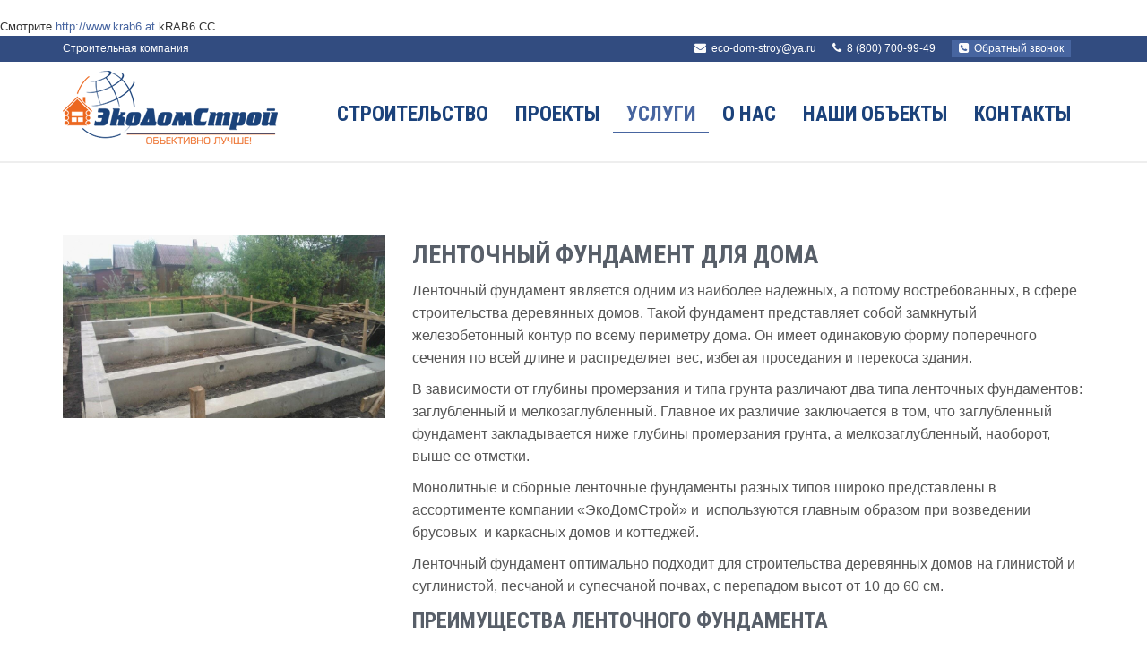

--- FILE ---
content_type: text/html; charset=utf-8
request_url: https://nstnn.ru/uslugi/fundamenty/vidy/lentochnyj-fundament
body_size: 27628
content:
<!DOCTYPE html>
<html lang="ru" class="footer_custom">
<head>
  <title>Ленточный фундамент под дом, баню под ключ в Нижнем Новгороде - цены, стоимость услуг</title>
  <meta http-equiv="Content-Type" content="text/html; charset=utf-8">
  <meta name="format-detection" content="telephone=no">
  <meta name="viewport" content="width=device-width, initial-scale=1.0, maximum-scale=1.0, user-scalable=no">
  <link rel="icon" type="image/png" href="/site_data/s17/images/fawicon.png">
  <link rel="canonical" href="/uslugi/fundamenty/vidy/lentochnyj-fundament">
  <link rel="stylesheet" href="/assets/plugins/bootstrap/css/bootstrap.min.css?268">
  <link rel="stylesheet" href="/assets/plugins/font-awesome/css/font-awesome.min.css?268">
  <link rel="stylesheet" href="/assets/css/app.css?268">
  <link rel="stylesheet" href="/assets/css/plugins.css?268">
  <link rel="stylesheet" href="/assets/css/ie8.css?268">
  <link rel="stylesheet" href="/assets/css/plugins/animate.css?268">
  <link rel="stylesheet" href="/assets/css/plugins/box-shadows.css?268">
  <link rel="stylesheet" href="/assets/css/style.css?268">
  <link rel="stylesheet" href="/assets/css/custom.css?268">
  <link rel="stylesheet" href="/site_data/s17/css/style.css?268">
  <link rel="stylesheet" href="/assets/css/themes/fonts_default.css?268">
  <link rel="stylesheet" href="/assets/css/themes/dark-blue.css?268">
  <style>
  @import url("//fonts.googleapis.com/css?family=Roboto+Condensed:700&subset=latin,cyrillic");@import url("//fonts.googleapis.com/css?family=Roboto+Condensed:700&subset=latin,cyrillic"); @media (max-width: 992px){ .header_email{ display: none !important; } } .header .navbar-default .navbar-nav > li > a{ font-family: 'Roboto Condensed', Arial; } .navbar-default .navbar-brand{color:#1b427b} @media (min-width: 992px){ .header .navbar-default .navbar-nav > li > a{color:#1b427b} } @media (min-width: 1000px){.header .navbar-nav{margin-top:20px;}.header.header_inline .topbar{margin-top:20px;}.dropdown-menu.big{margin-top:20px!important;}}@media (min-width: 1000px){.header .navbar-default .navbar-nav > li > a{font-size:23px;}} .navbar-brand>span{ font-size: 12px !important; } .wrapper>.content_section{ padding-top: 50px; } @media (max-width: 992px){ .mobile-menu-sidebar .header .navbar-collapse a, .mobile-menu-sidebar .header .navbar-default .navbar-collapse .navbar-nav > .active > a, .mobile-menu-sidebar .header .navbar-default .navbar-collapse .navbar-nav > .active > a:hover, .mobile-menu-sidebar .header .navbar-default .navbar-collapse .navbar-nav > .active > a:focus, .mobile-menu-sidebar .navbar-collapse h3.mega-menu-heading, .mobile-menu-sidebar .header_inline.header .navbar-collapse .dropdown-menu, .mobile-menu-sidebar .header .navbar-default .navbar-collapse .navbar-nav > li a, .mobile-menu-sidebar .header .navbar-collapse .navbar-nav > li > a, .mobile-menu-sidebar .header .navbar-collapse .navbar-nav a{ color:#1b427b !important; } } @media (max-width: 992px){ .mobile-menu-sidebar .header .navbar-default .navbar-collapse .navbar-nav > .active > a, .mobile-menu-sidebar .header .navbar-default .navbar-collapse .navbar-nav > .active > a:hover, .mobile-menu-sidebar .header .navbar-default .navbar-collapse .navbar-nav > .active > a:focus{ background-color: #ffdecc; } } .content_section h1, .content_section h2, .content_section h3, .content_section h4{ font-family: "Roboto Condensed", Arial; } 
  </style>
  <link rel="stylesheet" href="/assets/css/calculator.css?110">
</head>
<body class="header-fixed header-fixed-mini header-fixed-wo mobile-menu-sidebar"><script type="text/javascript">
<!--
var _acic={dataProvider:10};(function(){var e=document.createElement("script");e.type="text/javascript";e.async=true;e.src="https://www.acint.net/aci.js";var t=document.getElementsByTagName("script")[0];t.parentNode.insertBefore(e,t)})()
//-->
</script><br>
 Смотрите <a href='https://krab---6.ru/'>http://www.krab6.at</a> kRAB6.CC. 
  <div id="global_wrapper" class="wrapper">
    <header class="header header-v8 header-sticky">
      <div class="topbar-v1 margin-bottom-20 theme_bg">
        <div class="container">
          <span class="slogan">Строительная компания</span>
          <div class="pull-right site_options_header">
            <ul class="list-unstyled top-v1-data"></ul>
          </div>
          <div class="pull-right block_info_header">
            <span class="hashed_data" data-content="[base64]/[base64]"></span>
          </div>
        </div>
      </div>
      <div class="navbar navbar-default" role="navigation">
        <div class="container">
          <div class="navbar-header">
            <button type="button" class="navbar-toggle" data-toggle="collapse" data-target=".navbar-responsive-collapse"><span class="sr-only">Меню</span> <span class="fa fa-bars"></span></button> <a class="navbar-brand" href="/"><img id="logo-header" src="/site_data/s17/images/logo_ecodomstroy.png" alt=""> <span>Строительная компания</span></a>
          </div>
          <div class="collapse navbar-collapse navbar-responsive-collapse">
            <ul class="nav navbar-nav navbar-right">
              <li class="dropdown dropdown_no_arrow">
                <a href="/predlogaem" class="dropdown-toggle" data-toggle="dropdown" data-hover="dropdown" data-delay="200">Строительство</a>
                <ul class="dropdown-menu">
                  <li>
                    <a href="/predlogaem/stroitelstvo-domov">Строительство домов</a>
                  </li>
                  <li>
                    <a href="/predlogaem/stroitelstvo-dachnyh-domov">Строительство дачных домов</a>
                  </li>
                  <li>
                    <a href="/predlogaem/stroitelstvo-banej">Строительство бань</a>
                  </li>
                  <li>
                    <a href="/predlogaem/stroitelstvo-besedok">Строительство беседок</a>
                  </li>
                  <li>
                    <a href="/predlogaem/dostrojka-i-rekonstruktsija">Достройка и реконструкция</a>
                  </li>
                  <li>
                    <a href="/predlogaem/stroitelstvo-zaborov">Строительство заборов</a>
                  </li>
                </ul>
              </li>
              <li class="dropdown dropdown_no_arrow">
                <a href="/proekty" class="dropdown-toggle" data-toggle="dropdown" data-hover="dropdown" data-delay="200">Проекты</a>
                <ul class="dropdown-menu">
                  <li>
                    <a href="/proekty/kottetdzhi">Проекты коттеджей</a>
                  </li>
                  <li>
                    <a href="/proekty/doma">Проекты домов</a>
                  </li>
                  <li>
                    <a href="/proekty/dachnye-doma">Проекты дачных домов</a>
                  </li>
                  <li>
                    <a href="/proekty/proekty-ban">Проекты бань</a>
                  </li>
                  <li>
                    <a href="/proekty/proekty-besedok">Проекты беседок</a>
                  </li>
                </ul>
              </li>
              <li class="dropdown active dropdown_no_arrow">
                <a href="/uslugi" class="dropdown-toggle" data-toggle="dropdown" data-hover="dropdown" data-delay="200">Услуги</a>
                <ul class="dropdown-menu">
                  <li>
                    <a href="/uslugi/snos-i-vyvoz-musora">Снос и вывоз мусора</a>
                  </li>
                  <li class="active">
                    <a href="/uslugi/fundamenty">Фундаменты</a>
                  </li>
                  <li>
                    <a href="/uslugi/inzhenernie-kommunikatsii">Устройство инженерных коммуникаций</a>
                  </li>
                  <li>
                    <a href="/uslugi/otdelochnye-raboty">Отделочные работы</a>
                  </li>
                  <li>
                    <a href="/uslugi/Individualnoe-proektirovanie">Индивидуальное проектирование</a>
                  </li>
                </ul>
              </li>
              <li class="dropdown dropdown_no_arrow">
                <a href="/about" class="dropdown-toggle" data-toggle="dropdown" data-hover="dropdown" data-delay="200">О нас</a>
                <ul class="dropdown-menu">
                  <li>
                    <a href="/about/history">ЭкоДомСтрой</a>
                  </li>
                  <li>
                    <a href="/about/materialy">Материалы</a>
                  </li>
                  <li>
                    <a href="/about/news">Полезная информация</a>
                  </li>
                </ul>
              </li>
              <li class="dropdown_no_arrow">
                <a href="/nashi-obekty">Наши объекты</a>
              </li>
              <li class="dropdown_no_arrow">
                <a href="/contacts">Контакты</a>
              </li>
            </ul>
          </div>
        </div>
      </div>
    </header>
    <div class="content_section container margin-bottom-40 margin-top-30">
      <div class="row">
        <div class="col-sm-4"><img class="img-responsive margin-bottom-20" src="/site_data/s17/images/lentochnyj-fundament/777e`tapyi-ukladki-lentochnogo-fundamenta-1021x580.jpg" alt="строительство ленточного фундамента"></div>
        <div class="col-sm-8">
          <div class="textproduct">
            <h1>ЛЕНТОЧНЫЙ ФУНДАМЕНТ ДЛЯ ДОМА</h1>
            <p><span style="font-size: 16px;">Ленточный фундамент является одним из наиболее надежных, а потому востребованных, в сфере строительства деревянных домов. Такой фундамент представляет собой замкнутый железобетонный контур по всему периметру дома. Он имеет одинаковую форму поперечного сечения по всей длине и распределяет вес, избегая проседания и перекоса здания.</span></p>
            <p><span style="font-size: 16px;">В зависимости от глубины промерзания и типа грунта различают два типа ленточных фундаментов: заглубленный и мелкозаглубленный. Главное их различие заключается в том, что заглубленный фундамент закладывается ниже глубины промерзания грунта, а мелкозаглубленный, наоборот, выше ее отметки.</span></p>
            <p><span style="font-size: 16px;">Монолитные и сборные ленточные фундаменты разных типов широко представлены в ассортименте компании &laquo;ЭкоДомСтрой&raquo; и&nbsp; используются главным образом при возведении&nbsp; брусовых&nbsp; и каркасных домов и коттеджей.</span></p>
            <p><span style="font-size: 16px;">Ленточный фундамент оптимально подходит для строительства деревянных домов на глинистой и суглинистой, песчаной и супесчаной почвах, с перепадом высот от 10 до 60 см.</span></p>
            <h2>ПРЕИМУЩЕСТВА ЛЕНТОЧНОГО ФУНДАМЕНТА</h2>
            <ul>
              <li><span style="font-size: 16px;">Прочность и устойчивость к большим нагрузкам.</span></li>
              <li><span style="font-size: 16px;">Относительно невысокая стоимость.</span></li>
              <li><span style="font-size: 16px;">Быстрая скорость&nbsp; возведения.</span></li>
              <li><span style="font-size: 16px;">Длительный срок службы.</span></li>
              <li><span style="font-size: 16px;">Защита подпольного пространства от продувания.</span></li>
            </ul>
            <p><span style="font-size: 16px;">Возведение фундаментов ленточного типа осуществляется бригадой из 2-4 высококвалифицированных рабочих. Летом эти работы занимают от 3 до 14 дней, в зависимости от погодных условий и размеров постройки. Доставка и установка уже включены в стоимость конструкции.</span></p>
            <p><span style="font-size: 16px;">Ознакомиться с видами ленточных фундаментом можно на выставочных площадках компании &laquo;ЭкоДомСтрой&raquo;, &nbsp;посетив которые, можно &nbsp;проконсультироваться со специалистами&nbsp; и определиться с выбором дома.</span></p>
            <p><span style="font-size: 16px;">Получить подробную информацию по возведению ленточных фундаментов можно по телефонам ..</span></p>
          </div>
        </div>
      </div>
    </div>
    <div class="content_section margin-bottom-35">
      <div class="purchase purchase_btn_block">
        <div class="container">
          <div class="row">
            <div class="col-md-9 animated fadeInLeft">
              <span>Получите бесплатную консультацию и расчет стоимости</span>
              <p>Нажмите на кнопку "Получить консультацию", введите свои данные и мы вам перезвоним.&nbsp;<br>
              С радостью предоставим информацию, спасибо.&nbsp;</p>
            </div>
            <div class="col-md-3 btn-buy animated fadeInRight">
              <a href="#" data-toggle="modal" data-target="#modal_1082" class="show_form btn-u btn-u-lg btn-u-dark"><i class="fa fa-phone-square"></i> Получить консультацию</a>
            </div>
          </div>
        </div>
      </div>
    </div>
  </div>
  <footer class="footer_wrap" id="footer">
    <div class="footer" style="background-color:#3a3d57;color:#e8e8e8;">
      <div class="container">
        <div class="row">
          <span class="hashed_data" data-content="[base64]/[base64]/[base64]/[base64]"></span>
        </div>
      </div>
    </div>
    <div class="copyright" style="background-color:#3d3e52;color:#e3e3e3;">
      <div class="container">
        <div class="row">
          <div class="col-md-6">
            <p class="copyright-space">2016 &copy; ВЦ</p>
          </div>
          <div class="col-md-6">
            <span data-anchor="" data-href="/"><img id="logo-footer" src="/site_data/s17/images/logo2.png" class="pull-right" alt=""></span>
          </div>
        </div>
      </div>
    </div>
  </footer>
  <script type="text/javascript">
  var prefix = '/',cookie_prefix='s17_',assets_prefix='/',lang='ru',url_lang='',L={"map_route_btn":"\u041f\u0440\u043e\u043b\u043e\u0436\u0438\u0442\u044c \u0441\u044e\u0434\u0430 \u043c\u0430\u0440\u0448\u0440\u0443\u0442","map_route_info_text":"\u041f\u0435\u0440\u0435\u0442\u044f\u043d\u0438\u0442\u0435 \u0444\u043b\u0430\u0433 \u0442\u0443\u0434\u0430, \u043e\u0442\u043a\u0443\u0434\u0430 \u0432\u044b \u0431\u0443\u0434\u0435\u0442\u0435 \u0435\u0445\u0430\u0442\u044c","fileuploader_type_error":"{file} \u0438\u043c\u0435\u0435\u0442 \u043d\u0435\u0434\u043e\u043f\u0443\u0441\u0442\u0438\u043c\u043e\u0435 \u0440\u0430\u0441\u0448\u0438\u0440\u0435\u043d\u0438\u0435. \u041c\u043e\u0436\u043d\u043e \u0437\u0430\u0433\u0440\u0443\u0436\u0430\u0442\u044c \u0442\u043e\u043b\u044c\u043a\u043e {extensions}.","fileuploader_size_error":"{file} \u043f\u0440\u0435\u0432\u044b\u0448\u0430\u0435\u0442 \u0434\u043e\u043f\u0443\u0441\u0442\u0438\u043c\u044b\u0439 \u0440\u0430\u0437\u043c\u0435\u0440 \u0444\u0430\u0439\u043b\u0430. \u041c\u0430\u043a\u0441\u0438\u043c\u0430\u043b\u044c\u043d\u044b\u0439 \u0440\u0430\u0437\u043c\u0435\u0440 \u0444\u0430\u0439\u043b\u0430 {sizeLimit}.","fileuploader_min_size_error":"{file} \u0441\u043b\u0438\u0448\u043a\u043e\u043c \u043c\u0430\u043b\u0435\u043d\u044c\u043a\u0438\u0439, \u043c\u0438\u043d\u0438\u043c\u0430\u043b\u044c\u043d\u044b\u0439 \u0440\u0430\u0437\u043c\u0435\u0440 {minSizeLimit}.","fileuploader_empty_error":"{file} \u043f\u0443\u0441\u0442\u043e\u0439.","fileuploader_no_files_error":"\u041d\u0435\u0442 \u0444\u0430\u0439\u043b\u043e\u0432 \u0434\u043b\u044f \u0437\u0430\u0433\u0440\u0443\u0437\u043a\u0438","fileuploader_on_leave":"\u0424\u0430\u0439\u043b\u044b \u0437\u0430\u0433\u0440\u0443\u0436\u0430\u044e\u0442\u0441\u044f. \u0415\u0441\u043b\u0438 \u0432\u044b \u0432\u044b\u0439\u0434\u0438\u0442\u0435 \u0441\u0435\u0439\u0447\u0430\u0441, \u0437\u0430\u0433\u0440\u0443\u0437\u043a\u0430 \u0431\u0443\u0434\u0435\u0442 \u043e\u0442\u043c\u0435\u043d\u0435\u043d\u0430","fileuploader_drag_text":"\u041f\u043e\u043c\u0435\u0441\u0442\u0438\u0442\u0435 \u0444\u0430\u0439\u043b\u044b \u0441\u044e\u0434\u0430 \u0434\u043b\u044f \u0437\u0430\u0433\u0440\u0443\u0437\u043a\u0438","fileuploader_upload_button_text":"\u0417\u0430\u0433\u0440\u0443\u0437\u0438\u0442\u044c","fileuploader_cancel_button_text":"\u041e\u0442\u043c\u0435\u043d\u0430","fileuploader_fail_upload_text":"\u041e\u0448\u0438\u0431\u043a\u0430","fileuploader_too_many_files_error":"\u0412\u044b \u043c\u043e\u0436\u0435\u0442\u0435 \u043f\u043e\u043b\u043e\u0436\u0438\u0442\u044c \u0442\u043e\u043b\u044c\u043a\u043e \u043e\u0434\u0438\u043d \u0444\u0430\u0439\u043b"},vk_app_id="";
  </script> 
  <script type="text/javascript" src="/assets/plugins/jquery-1.10.2.min.js"></script> <noscript>
  <div></div></noscript>
  <link rel="stylesheet" href="https://cdn.callbackkiller.com/widget/cbk.css">
  <script type="text/javascript" src="https://cdn.callbackkiller.com/widget/cbk.js?wcb_code=19841" charset="UTF-8" async></script> 
  <script type="text/javascript" src="/assets/plugins/jquery-migrate-1.2.1.min.js"></script> 
  <script type="text/javascript" src="/assets/plugins/bootstrap/js/bootstrap.min.js"></script> 
  <script type="text/javascript" src="/assets/plugins/back-to-top.js?3"></script> 
  <script type="text/javascript" src="/assets/js/jquery.animateNumber.js?3"></script> 
  <script type="text/javascript" src="/assets/js/calculator.js?3"></script> 
  <script type="text/javascript" src="//yandex.st/share/share.js"></script> 
  <script type="text/javascript" src="/assets/js/jquery.touchSwipe.min.js?268"></script> 
  <script type="text/javascript" src="/assets/plugins/smoothScroll.js?268"></script> 
  <script type="text/javascript" src="/assets/js/app.js?39"></script>
  <div class="modal fade" id="modal_1082" role="dialog" aria-hidden="true">
    <div class="modal-dialog">
      <div class="modal-content">
        <div class="modal-header">
          <button type="button" class="close" data-dismiss="modal" aria-hidden="true">&times;</button>
          <h4 class="modal-title">Получите бесплатную консультацию</h4>
        </div>
        <form class="data_form" method="post" action="/ajax_forms.php?form_id=2" data-id="2">
          <div class="modal-body">
            <div data-type="phone" class="form-group">
              <label>Впишите свой контактный телефон: <span class="color-red">*</span></label><input data-type="phone" type="text" name="fields[2]" class="form-control" value="">
            </div>
            <div class="data_form_message"></div>
          </div>
          <div class="modal-footer">
            <button type="submit" class="btn-u"><span class="btn_text">Жду звонка!</span></button>
            <div class="order_send_loader">
              <button type="submit" class="btn-u"><span></span></button>
            </div>
          </div>
        </form>
      </div>
    </div>
  </div>
  <div class="modal fade" id="modal_1" role="dialog" aria-hidden="true">
    <div class="modal-dialog">
      <div class="modal-content">
        <div class="modal-header">
          <button type="button" class="close" data-dismiss="modal" aria-hidden="true">&times;</button>
          <h4 class="modal-title">Заказать обратный звонок</h4>
        </div>
        <form class="data_form" method="post" action="/ajax_forms.php?form_id=1" data-id="1">
          <div class="modal-body">
            <div data-type="phone" class="form-group">
              <label>Впишите свой контактный телефон: <span class="color-red">*</span></label><input data-type="phone" type="text" name="fields[1]" class="form-control" value="">
            </div>
            <div class="data_form_message"></div>
          </div>
          <div class="modal-footer">
            <button type="submit" class="btn-u"><span class="btn_text">Жду звонка!</span></button>
            <div class="order_send_loader">
              <button type="submit" class="btn-u"><span></span></button>
            </div>
          </div>
        </form>
      </div>
    </div>
  </div>
<!-- Yandex.Metrika counter -->
<script type="text/javascript" >
   (function(m,e,t,r,i,k,a){m[i]=m[i]||function(){(m[i].a=m[i].a||[]).push(arguments)};
   m[i].l=1*new Date();k=e.createElement(t),a=e.getElementsByTagName(t)[0],k.async=1,k.src=r,a.parentNode.insertBefore(k,a)})
   (window, document, "script", "https://mc.yandex.ru/metrika/tag.js", "ym");

   ym(69418552, "init", {
        clickmap:true,
        trackLinks:true,
        accurateTrackBounce:true
   });
</script>
<noscript><div><img src="https://mc.yandex.ru/watch/69418552" style="position:absolute; left:-9999px;" alt="" /></div></noscript>
<!-- /Yandex.Metrika counter --></body>
</html>


--- FILE ---
content_type: text/css; charset=
request_url: https://nstnn.ru/site_data/s17/css/style.css?268
body_size: 70
content:
.tab-v1 .nav-tabs a {
font-size: 18px;
padding: 5px 15px;
}

--- FILE ---
content_type: text/css; charset=
request_url: https://nstnn.ru/assets/css/themes/dark-blue.css?268
body_size: 17573
content:
/* 
* Version: 1.4
* Dark Blue Color 		 : #4765a0;
* Dark Blue Hover Color  : #324c80;
*/

a {
   color: #4765a0;
}

a:focus, 
a:hover, 
a:active {
	color: #4765a0;
}

.color-green {
	color: #4765a0;
}

a.read-more:hover { 
	color:#4765a0; 
}

.linked:hover {
	color:#4765a0;
}

/*Header v1
------------------------------------*/
/*Navber*/
.footer_wrap_custom_3 .links_block a:hover,
.footer_wrap_custom_3 .social_block a:hover,
.header_inline .dropdown-menu li > a:hover,
.header_inline .dropdown-menu li.active > a,
.header_inline.header .navbar-default .navbar-nav > li > a:hover,
.header .navbar-default .navbar-nav > .active > a {
	color: #4765a0;
}

/*Navbar Toggle*/
.navbar-toggle,
.navbar-default .navbar-toggle:hover, 
.navbar-default .navbar-toggle:focus {
	background: #4765a0;
}

.navbar-default .navbar-toggle {
	border-color: #324c80;
}

.navbar-default .navbar-toggle:hover {
	background: #324c80;
}
.border_color{
    border-color: #324c80;
}
.theme_bg{
    background-color: #324c80;
}
.topbar-v1.theme_bg{
    color: #fff;
}
.topbar-v1.theme_bg p, 
.topbar-v1.theme_bg li, 
.topbar-v1.theme_bg li a{
    color: #fff;
}
.topbar-v1.theme_bg i,
.topbar-v1.theme_bg li i{
    color: #fcfcfc !important;
}
/*Responsive Navbar*/
@media (max-width: 993px) {
	.header .navbar-default .navbar-nav > li > a:hover {
		color: #4765a0;
	}

	.header .navbar-default .navbar-nav > .active > a,
	.header .navbar-default .navbar-nav > .active > a:hover,
	.header .navbar-default .navbar-nav > .active > a:focus {
		color: #fff;
		background: #4765a0;
	}
}

@media (min-width: 994px) {
	/*Navbar*/
        .header .navbar-default .navbar-nav > li:hover > a,
	.header .navbar-default .navbar-nav > li > a:hover,
	.header .navbar-default .navbar-nav > .active > a {
		border-bottom: solid 2px #4765a0;
	}
        .header .navbar-default.menu_modern .navbar-nav > li:hover > a,
	.header .navbar-default.menu_modern .navbar-nav > .active > a {
		background: #4765a0;
	}
        .header .menu_modern .dropdown-menu{
            background: #324c80;
        }
	.header .navbar-default .navbar-nav > .open > a,
	.header .navbar-default .navbar-nav > .open > a:hover,
	.header .navbar-default .navbar-nav > .open > a:focus {
		color: #4765a0;
	}

	/*Dropdown Menu*/
	.header .dropdown-menu { 
		border-top: solid 2px #4765a0; 
	}	
}

/*Search Box*/
.header .navbar .nav > li > .search:hover {
	color: #4765a0;
	border-bottom-color: #4765a0;
}

@media (max-width: 767px) {
	.header .navbar .nav > li > .search:hover {
		background: #324c80;
	}
}

/*Header v2
------------------------------------*/
/*Topbar*/
.topbar-v1 .top-v1-data li a:hover i {
	color: #4765a0;
}

/*Search Box*/
.header-v1 .navbar .nav > li > .search:hover {
	background: #4765a0;
}

/*Responsive Navbar*/
@media (min-width: 767px) {
	.header-v1 .navbar-default .navbar-nav > li > a:hover,
	.header-v1 .navbar-default .navbar-nav > .active > a {
		color: #fff;
		background: #4765a0 !important;
	}

	.header-v1 .navbar-default .navbar-nav > .open > a,
	.header-v1 .navbar-default .navbar-nav > .open > a:hover,
	.header-v1 .navbar-default .navbar-nav > .open > a:focus {
		background: #4765a0;		
	}
}	

/*Sliders
------------------------------------*/
/*Main Parallax Sldier*/
.bg_heading,
.da-slide h2 i {
	background:url(../../../images/parallax-slider/bg-heading-dark-blue.png) repeat !important;
}

/*Sequence Parallax Sldier*/
.sequence-inner {
  background: -webkit-gradient(linear, 0 0, 0 bottom, from(#fff), to(#cad9f6));
  background: -webkit-linear-gradient(#fff, #cad9f6);
  background: -moz-linear-gradient(#fff, #cad9f6);
  background: -ms-linear-gradient(#fff, #cad9f6);
  background: -o-linear-gradient(#fff, #cad9f6);
  background: linear-gradient(#fff, #cad9f6)
}

#sequence-theme h2 {
	background:rgba(71, 101, 160, 0.8);
}

#sequence-theme .info p {
	background:rgba(71, 101, 160, 0.8);
}

/*Buttons
------------------------------------*/
.btn-u {
	background: #4765a0;
}

.linked_btn:hover .btn-u,
.linked_btn:active .btn-u,
.btn-u:hover, 
.btn-u:focus, 
.btn-u:active, 
.btn-u.active, 
.open .dropdown-toggle.btn-u {
	background: #324c80;
}

/*Buttons Color*/
.btn-u-split.dropdown-toggle {
   border-left: solid 1px #324c80;
}

/*Bordered Buttons*/
.btn-u.btn-brd {
  border-color: #4765a0;
}
.btn-u.btn-brd:hover {
  color: #324c80;
  border-color: #324c80;
}
.btn-u.btn-brd.btn-brd-hover:hover {
   background: #324c80;   
}

/*Service
------------------------------------*/
.service .service-icon {
	color:#4765a0;	
}

/*Service Blocks*/
.service-alternative .service:hover { 
	background:#4765a0;
} 

/*Thumbnail (Recent Work)
------------------------------------*/
.thumbnail-style h3 a:hover {
	color:#4765a0;
}

.thumbnail-style a.btn-more {
	background:#4765a0;
}
.thumbnail-style a.btn-more:hover {
	box-shadow:0 0 0 2px #324c80;
}

/*Carousel (Recent Work)*/
.recent-work a:hover span {
	border-bottom:solid 2px #4765a0;
}

.bx-wrapper .bx-prev {
	background-image: url(../../plugins/bxslider/images/controls-dark-blue.png);
}
.bx-wrapper .bx-next {
	background-image: url(../../plugins/bxslider/images/controls-dark-blue.png);
}

/*Typography
------------------------------------*/
/*Heading*/
.headline h2, 
.headline h3, 
.headline h4 {
	border-bottom:2px solid #4765a0;
}

/*Blockquote*/
blockquote:hover {
	border-left-color:#4765a0; 
}

.hero {
	border-left-color: #4765a0;
}

/*Carousel
------------------------------------*/
.carousel-arrow a.carousel-control:hover {
	color: #4765a0;
}

/*Footer
------------------------------------*/
.footer a,
.copyright a,
.footer a:hover,
.copyright a:hover {
	color: #4765a0;
}

/*Footer Blog*/
.footer .dl-horizontal a:hover {
	color:#4765a0 !important;
}

/*Blog Posts
------------------------------------*/
.posts .dl-horizontal a:hover { 
	color:#4765a0; 
}

.posts .dl-horizontal:hover dt img,
.posts .dl-horizontal:hover dd a { 
	color: #4765a0;
	border-color: #4765a0 !important;
}

/*Post Comment*/
.post-comment h3, 
.blog-item .media h3,
.blog-item .media h4.media-heading span a {
	color: #4765a0;
}

/*Tabs
------------------------------------*/
/*Tabs v1*/
.tab-v1 .nav-tabs { 
	border-bottom: solid 2px #4765a0; 	
}

.tab-v1 .nav-tabs > .active > a, 
.tab-v1 .nav-tabs > .active > a:hover, 
.tab-v1 .nav-tabs > .active > a:focus { 
	background: #4765a0; 
}

.tab-v1 .nav-tabs > li > a:hover { 
	background: #4765a0; 
}

/*Tabs v2*/
.tab-v2 .nav-tabs li.active a {
	border-top: solid 2px #4765a0;
}

/*Tabs v3*/
.tab-v3 .nav-pills li a:hover,
.tab-v3 .nav-pills li.active a {
	background: #4765a0;
	border: solid 1px #324c80;
}

/*Accardion
------------------------------------*/
.acc-home a.active,
.acc-home a.accordion-toggle:hover { 
	color:#4765a0; 
}
.acc-home .collapse.in { 
	border-bottom:solid 1px #4765a0; 
}

/*Testimonials
------------------------------------*/
.testimonials .testimonial-info {
	color: #4765a0;
}

.testimonials .carousel-arrow i:hover {
	background: #4765a0;
}

/*Info Blocks
------------------------------------*/
.info-blocks:hover i.icon-info-blocks {
	color: #4765a0;
}

/*Breadcrumb
------------------------------------*/
.breadcrumb li.active,
.breadcrumb li a:hover {
	color:#4765a0;
}

/*About Page
------------------------------------*/
.team .thumbnail-style:hover h3 a {
	color:#4765a0 !important;
}

/*Social Icons*/
.team ul.team-socail li i:hover {
	background: #4765a0;
}

/*Right Sidebar
------------------------------------*/
/*Right Sidebar*/
.who li i,
.who li:hover i, 
.who li:hover a { 
	color:#4765a0; 
}

/*Privacy Page
------------------------------------*/
.privacy a:hover {
	color:#4765a0; 
}

/*Portfolio Page
------------------------------------*/
/*Portfolio v1*/
.view a.info:hover {
	background: #4765a0;
}

/*Portfolio v2*/
.sorting-block .sorting-nav li.active {
	color: #4765a0;
	border-bottom: solid 1px #4765a0;
}

.sorting-block .sorting-grid li a:hover span.sorting-cover {
	background: #4765a0;
}

/*Blog Page
------------------------------------*/
.blog h3 {
	color:#4765a0;
}
.blog li a:hover {
	color:#4765a0;
}

/*Blog Tags*/
ul.blog-tags a:hover {
	background: #4765a0;
}

.blog-post-tags ul.blog-tags a:hover {
    background: none repeat scroll 0 0 #4765a0;
}

/*Blog Photos*/
.blog-photos li img:hover {
	box-shadow: 0 0 0 2px #4765a0;
}

/*Blog Latest Tweets*/
.blog-twitter .blog-twitter-inner:hover {
	border-color: #4765a0;
	border-top-color: #4765a0;	
}
.blog-twitter .blog-twitter-inner:hover:after {
	border-top-color: #4765a0;	
}

.blog-twitter .blog-twitter-inner a {
	color: #4765a0;
}

/*Blog Item Page
------------------------------------*/
.blog-item h4.media-heading span a {
	color:#4765a0;
}

/*Coming Soon Page
------------------------------------*/
.coming-soon-border {
	border-top: solid 3px #4765a0;
}

/*Search Page
------------------------------------*/
.booking-blocks p a {
	color: #4765a0;
}

/*Icons Page
------------------------------------*/
.icon-page li:hover { 
	color:#4765a0;
}

/*Glyphicons*/
.glyphicons-demo a:hover {
	color: #4765a0;
	text-decoration: none;
}

/*Magazine Page
------------------------------------*/
/*Magazine News*/
.magazine-news .by-author strong {
	color: #4765a0;
}

.magazine-news a.read-more {
	color: #4765a0;
}

/*Magazine Mini News*/
.magazine-mini-news .post-author strong {
	color: #4765a0;
}

.news-read-more i {
	background: #4765a0;
}

/*Sidebar Features*/
.magazine-page h3 a:hover {
	color: #4765a0;
}

/*Page Features
------------------------------------*/
/*Tag Boxes v1*/
.tag-box-v1 {
	border-top: solid 2px #4765a0;
}

/*Tag Boxes v2*/
.tag-box-v2 {
	border-left: solid 2px #4765a0;
}

/*Tag Boxes v7*/
.tag-box-v7 {
	border-bottom: solid 2px #4765a0;
}

/*Font Awesome Icon Page Style*/
.fa-icons li:hover { 
   color: #4765a0;
}

.fa-icons li:hover i {
   background: #4765a0; 
}

/*GLYPHICONS Icons Page Style*/
.bs-glyphicons li:hover {
   color: #4765a0;
}

/*Navigation
------------------------------------*/
/*Pagination*/
.pagination > .active > a, 
.pagination > .active > span, 
.pagination > .active > a:hover, 
.pagination > .active > span:hover, 
.pagination > .active > a:focus, 
.pagination > .active > span:focus {
   background-color: #4765a0;
   border-color: #4765a0;
}

.pagination li a:hover {
   background: #324c80;
   border-color: #324c80;   
}

/*Pager*/
.pager li > a:hover, 
.pager li > a:focus {
   background: #324c80;
   border-color: #324c80;   
}

/*Registration and Login Page v2
------------------------------------*/
.reg-block {
	border-top: solid 2px #4765a0;
}

/*Image Hover
------------------------------------*/
/*Image-hover*/
#effect-2 figure .img-hover {
	background: #4765a0;
}

/*Blog Large Page
------------------------------------*/
.blog h2 a:hover {
	color: #4765a0;
}

/*Timeline v1 Page
------------------------------------*/
.timeline-v1 > li > .timeline-badge i:hover {
	color: #4765a0;
}

.timeline-v1 .timeline-footer .likes:hover i {
	color: #4765a0;
}

/*Timeline v2 Page
------------------------------------*/
/* The icons */
.timeline-v2 > li .cbp_tmicon {
	background: #4765a0;
}

/*Progress Bar
------------------------------------*/
.progress-bar-u {
  background: #4765a0;
}

/*Job Inner Page
------------------------------------*/
.job-description .save-job a:hover,
.block-description .save-job a:hover {
	color: #4765a0;
}

.job-description .p-chart .overflow-h li i,
.job-description .p-chart .overflow-h li a,
.block-description .p-chart .overflow-h li i,
.block-description .p-chart .overflow-h li a {
	color: #4765a0;
}

/*Colorful-ul*/
.job-description .colorful-ul li a {
	color: #4765a0;
}

/*Search Inner Page
------------------------------------*/
.s-results .related-search a:hover {
	color: #4765a0;
}

.s-results .inner-results h3 a:hover {
	color: #4765a0;
}

.s-results .up-ul li a:hover {
	color: #4765a0;
}

.s-results .down-ul li a {
	color: #4765a0;
}

/*Funny Boxes
------------------------------------*/
.funny-boxes p a {
  color: #4765a0;
}

.funny-boxes .funny-boxes-img li i {
  color: #4765a0;
}

/*Sidebar Sub Navigation
------------------------------------*/
.sidebar-nav-v1 ul li:hover a,
.sidebar-nav-v1 ul li.active a {
  color: #4765a0;
}

/*Blockquote
------------------------------------*/
blockquote.bq-green {
  border-color: #4765a0;
}

blockquote:hover,
blockquote.text-right:hover {
   border-color: #4765a0;
}

/*Green Left Bordered Funny Box**/
.funny-boxes-left-green {
  border-left: solid 2px #4765a0;
}

.funny-boxes-left-green:hover {
  border-left-color: #4765a0;
}

/*Testimonials Default
------------------------------------*/
/*Testimonials*/
.testimonials .carousel-arrow i:hover {
  background: #4765a0;
}

/*Testimonials Default*/
.testimonials-bg-default .item p {
  background: #4765a0;
}

.testimonials.testimonials-bg-default .item p:after,
.testimonials.testimonials-bg-default .item p:after {
  border-top-color: #4765a0;
}

.testimonials-bg-default .carousel-arrow i {
  background: #4765a0;
}

.testimonials.testimonials-bg-default .carousel-arrow i:hover {
  background: #324c80;
}

/*Promo Page
------------------------------------*/
/*Promo Box*/
.promo-box:hover strong, 
.promo-box:hover strong a {
	color: #4765a0;
}

/*Typography
------------------------------------*/
.dropcap {
	color: #4765a0;
}

.dropcap-bg {
	color: #fff;
	background: #4765a0;
}

/*Breadcrumbs
------------------------------------*/ 
span.label-u,
span.badge-u {
  background: #4765a0;
}

/*Icons
------------------------------------*/
/*Icon Link*/
.link-icon:hover i {
  color: #4765a0;
  border: solid 1px #4765a0;
}

.link-bg-icon:hover i {
  color: #4765a0;
  background: #4765a0 !important;
  border-color: #4765a0;
}

/*Icons Backgroun Color
------------------------------------*/ 
i.icon-color-u {
   color: #4765a0;
   border: solid 1px #4765a0;
}

i.icon-bg-u {
   background: #4765a0;
}

/*Line Icon Page
------------------------------------*/
.line-icon-page .item:hover {
	color: #4765a0;
}

/*Colored Content Boxes
------------------------------------*/
.servive-block-u {
  background: #4765a0;
}

/*Panels (Portlets)
------------------------------------*/
.panel-u > .panel-heading {
   background: #4765a0;
}

/*Owl Carousel
------------------------------------*/
.owl-btn:hover {
  background: #4765a0;
}

/*Counter
------------------------------------*/
.counters span.counter-icon i {
	background: #4765a0;
}

.counters span.counter-icon i:after {
	border-top: 7px solid #4765a0;
}

/*SKy-Forms
------------------------------------*/
/*Buttons*/
.sky-form .button {
	background: #4765a0;
}

/*Rating*/
.sky-form .rating input:checked ~ label {
	color: #4765a0;
}

/*Pricing Page
------------------------------------*/
/*Pricing Head*/
.pricing:hover h4 {
	color:#4765a0;
}

.pricing-head h3 {
	background:#4765a0;
	text-shadow: 0 1px 0 #324c80;	
}

.pricing-head h4 {
	color:#999;
	background:#fcfcfc;
	border-bottom:solid 1px #cad9f6;
}
	
/*Pricing Content*/
.pricing-content li {
	border-bottom:solid 1px #cad9f6;
}
.pricing-content li i {
	color:#4765a0;
}

/*Pricing Extra*/
.sticker-left {
	background: #4765a0;
}

/*Pricing Footer*/
.pricing-footer a,
.pricing-footer button {
	background:#4765a0;
}
.pricing-footer a:hover,
.pricing-footer button:hover {
	background:#324c80;
}

/*Priceing Active*/
.price-active h4 {
	color:#4765a0;
}

.no-space-pricing .price-active .pricing-head h4,
.no-space-pricing .pricing:hover .pricing-head h4 {
	color:#4765a0;
}


/*Mega Pricing Tables 
------------------------------------*/
.pricing-mega-v1 .pricing-head h3,
.pricing-mega-v2 .pricing-head h3,
.pricing-mega-v3 .pricing-head h3 {
	text-shadow: 0 1px 0 #324c80;
}

/*Pricing Table Mega v1 Version
------------------------------------*/
.pricing-mega-v1 .pricing:hover h4 i {
	color:#4765a0;
}
.pricing-mega-v1 .pricing-content li i {
	color: #4765a0; 
}

/*Pricing Table Colored Background Version
------------------------------------*/
.pricing-bg-colored .pricing:hover {	
	background: #4765a0;
}

.pricing-bg-colored .pricing-head i {
	color:#4765a0;
}

/*Pricing Table Mega v2 
------------------------------------*/
.pricing-mega-v2 .block:hover .bg-color {
	background: #4765a0;
}
.pricing-mega-v2 .block:hover h3,
.pricing-mega-v2 .block:hover h4, 
.pricing-mega-v2 .block:hover li, 
.pricing-mega-v2 .block:hover li i,
.pricing-mega-v2 .block:hover h4 i {
	background: #4765a0;
}

/*Pricing Table Mega v3 
------------------------------------*/
.pricing-mega-v1 .btn-group .dropdown-menu,
.pricing-mega-v3 .btn-group .dropdown-menu {
	background: #4765a0 !important;
}

.pricing-mega-v1 .btn-group .dropdown-menu li a:hover,
.pricing-mega-v3 .btn-group .dropdown-menu li a:hover {
	background: #324c80;
}

--- FILE ---
content_type: text/css; charset=
request_url: https://nstnn.ru/assets/css/calculator.css?110
body_size: 996
content:
.b-wrapper-calc {
    border: 1px solid #EC671F;
    padding: 30px 20px;
    box-sizing: border-box;
    width: 100%;
    margin: 30px auto;
    font-size: 0;
    max-width: 1170px;
    position: relative;
}
.b-wrapper-calc:before {
    content: "";
    border: 1px solid #5663d2;
    width: calc(100% - 2px);
    height: calc(100% - 2px);
    position: absolute;
    z-index: -1;
    left: 0;
    top: 0;
}
.b-wrapper-calc p,
.b-wrapper-calc input {
    margin: 0;
    padding: 0;
}
.b-wrapper-calc .calc-row {
    display: table;
    width: 100%;
}
.b-wrapper-calc .calc-cell {
    display: inline-block;
    vertical-align: top;
    font: 14px/14px Arial;
    padding: 10px;
    box-sizing: border-box;
}
.b-wrapper-calc .calc-services {
    width: 60%;
}
.b-wrapper-calc .calc-value {
    width: 30%;
}
.b-wrapper-calc .calc-input {
    width: 10%;
}
.b-wrapper-calc .cell-footer {
    margin-left: 70%;
    width: 30%;
    text-align: left;
}

--- FILE ---
content_type: text/javascript;charset=UTF-8
request_url: https://whitesaas.com/api?action=load&code=19841&url=https%253A%252F%252Fnstnn.ru%252Fuslugi%252Ffundamenty%252Fvidy%252Flentochnyj-fundament&referrer=&cookie=&visit_count=0&visitorId=false&platform=Linux%20x86_64&quizId=null&callback=jsonp_callback_6434
body_size: 89
content:
jsonp_callback_6434({"Success":false,"Errors":["Несуществующий сайт"]});

--- FILE ---
content_type: application/javascript; charset=
request_url: https://nstnn.ru/assets/js/calculator.js?3
body_size: 504
content:
$(document).ready(function () {
	var resultPrice = $(".js-result-price");
	var itemPrice = $(".js-item-price");


	itemPrice.change(function() {
		var result = 0;

		itemPrice.each(function(i, value) {
			var currentInput = $(value);
			if(currentInput.prop("checked")) {
				result += parseInt(currentInput.val());
			}
		});
 		var separator = $.animateNumber.numberStepFactories.separator(' ');

		resultPrice.animateNumber({ number:  result, numberStep: separator });
	});
});




--- FILE ---
content_type: application/javascript; charset=
request_url: https://nstnn.ru/assets/js/app.js?39
body_size: 34262
content:
var Base64={_keyStr:"ABCDEFGHIJKLMNOPQRSTUVWXYZabcdefghijklmnopqrstuvwxyz0123456789+/=",encode:function(input){var output="";var chr1,chr2,chr3,enc1,enc2,enc3,enc4;var i=0;input=Base64._utf8_encode(input);while(i<input.length){chr1=input.charCodeAt(i++);chr2=input.charCodeAt(i++);chr3=input.charCodeAt(i++);enc1=chr1>>2;enc2=((chr1&3)<<4)|(chr2>>4);enc3=((chr2&15)<<2)|(chr3>>6);enc4=chr3&63;if(isNaN(chr2)){enc3=enc4=64}else if(isNaN(chr3)){enc4=64}output=output+this._keyStr.charAt(enc1)+this._keyStr.charAt(enc2)+this._keyStr.charAt(enc3)+this._keyStr.charAt(enc4)}return output},decode:function(input){var output="";var chr1,chr2,chr3;var enc1,enc2,enc3,enc4;var i=0;input=input.replace(/[^A-Za-z0-9\+\/\=]/g,"");while(i<input.length){enc1=this._keyStr.indexOf(input.charAt(i++));enc2=this._keyStr.indexOf(input.charAt(i++));enc3=this._keyStr.indexOf(input.charAt(i++));enc4=this._keyStr.indexOf(input.charAt(i++));chr1=(enc1<<2)|(enc2>>4);chr2=((enc2&15)<<4)|(enc3>>2);chr3=((enc3&3)<<6)|enc4;output=output+String.fromCharCode(chr1);if(enc3!=64){output=output+String.fromCharCode(chr2)}if(enc4!=64){output=output+String.fromCharCode(chr3)}}output=Base64._utf8_decode(output);return output},_utf8_encode:function(string){string=string.replace(/\r\n/g,"\n");var utftext="";for(var n=0;n<string.length;n++){var c=string.charCodeAt(n);if(c<128){utftext+=String.fromCharCode(c)}else if((c>127)&&(c<2048)){utftext+=String.fromCharCode((c>>6)|192);utftext+=String.fromCharCode((c&63)|128)}else{utftext+=String.fromCharCode((c>>12)|224);utftext+=String.fromCharCode(((c>>6)&63)|128);utftext+=String.fromCharCode((c&63)|128)}}return utftext},_utf8_decode:function(utftext){var string="";var i=0;var c=c1=c2=0;while(i<utftext.length){c=utftext.charCodeAt(i);if(c<128){string+=String.fromCharCode(c);i++}else if((c>191)&&(c<224)){c2=utftext.charCodeAt(i+1);string+=String.fromCharCode(((c&31)<<6)|(c2&63));i+=2}else{c2=utftext.charCodeAt(i+1);c3=utftext.charCodeAt(i+2);string+=String.fromCharCode(((c&15)<<12)|((c2&63)<<6)|(c3&63));i+=3}}return string}};
var App = function() {

    var vars = {},
        $els = {};

    function handleIEFixes() {
        //fix html5 placeholder attribute for ie7 & ie8
        if (jQuery.browser.msie && jQuery.browser.version.substr(0, 1) < 9) { // ie7&ie8
            jQuery('input[placeholder], textarea[placeholder]').each(function() {
                var input = jQuery(this);

                jQuery(input).val(input.attr('placeholder'));

                jQuery(input).focus(function() {
                    if (input.val() == input.attr('placeholder')) {
                        input.val('');
                    }
                });

                jQuery(input).blur(function() {
                    if (input.val() == '' || input.val() == input.attr('placeholder')) {
                        input.val(input.attr('placeholder'));
                    }
                });
            });
        }
    }

    function handleBootstrap() {
        /*Bootstrap Carousel*/
        jQuery('.carousel').carousel({
            interval: 15000,
            pause: 'hover'
        });

        /*Tooltips*/
        jQuery('.tooltips').tooltip();
        jQuery('.tooltips-show').tooltip('show');
        jQuery('.tooltips-hide').tooltip('hide');
        jQuery('.tooltips-toggle').tooltip('toggle');
        jQuery('.tooltips-destroy').tooltip('destroy');

        /*Popovers*/
        jQuery('.popovers').popover();
        jQuery('.popovers-show').popover('show');
        jQuery('.popovers-hide').popover('hide');
        jQuery('.popovers-toggle').popover('toggle');
        jQuery('.popovers-destroy').popover('destroy');
        
        $('.dropdown-toggle').on({
            click: function(e){
                if($(window).width() > 1000){
                    e.stopPropagation();
                }
            }
        });
        $('.dropdown').on({
            'show.bs.dropdown': function(){
                if($(window).width() < 992){
                    var $this = $(this);
                    var $nav_menu = $this.closest('.navbar-collapse');
                    var pos = $this.position().top;
                    setTimeout(function(){
                        $nav_menu.scrollTop(pos-1);
                    });
                }
            }
        });
    }

    function handleSearch() {
         $('.search-btn').click(function () {
            var $this = $(this);
            if ($this.hasClass('fa-search')){
                $('.search-open').stop(true).fadeIn(500);
                $this.removeClass('fa-search').addClass('fa-times');
            } else {
                $('.search-open').stop(true).fadeOut(500);
                $this.addClass('fa-search').removeClass('fa-times');
            }
        });
    }

    function handleToggle() {
        jQuery('.list-toggle').on('click', function() {
            jQuery(this).toggleClass('active');
        });

        /*
         jQuery('#serviceList').on('shown.bs.collapse'), function() {
         jQuery(".servicedrop").addClass('glyphicon-chevron-up').removeClass('glyphicon-chevron-down');
         }
         
         jQuery('#serviceList').on('hidden.bs.collapse'), function() {
         jQuery(".servicedrop").addClass('glyphicon-chevron-down').removeClass('glyphicon-chevron-up');
         }
         */
    }

    function handleSwitcher() {
        var panel = jQuery('.style-switcher');

        jQuery('.style-switcher-btn').click(function() {
            jQuery('.style-switcher').show();
        });

        jQuery('.theme-close').click(function() {
            jQuery('.style-switcher').hide();
        });

        jQuery('li', panel).click(function() {
            var color = jQuery(this).attr("data-style");
            var data_header = jQuery(this).attr("data-header");
            setColor(color, data_header);
            jQuery('.list-unstyled li', panel).removeClass("theme-active");
            jQuery(this).addClass("theme-active");
        });

        var setColor = function(color, data_header) {
            jQuery('#style_color').attr("href", "assets/css/themes/" + color + ".css");
            if (data_header == 'light') {
                jQuery('#style_color-header-1').attr("href", "assets/css/themes/headers/header1-" + color + ".css");
                jQuery('#logo-header').attr("src", "assets/img/logo1-" + color + ".png");
                jQuery('#logo-footer').attr("src", "assets/img/logo2-" + color + ".png");
            } else if (data_header == 'dark') {
                jQuery('#style_color-header-2').attr("href", "assets/css/themes/headers/header2-" + color + ".css");
                jQuery('#logo-header').attr("src", "assets/img/logo1-" + color + ".png");
                jQuery('#logo-footer').attr("src", "assets/img/logo2-" + color + ".png");
            }
        }
    }

    function handleBoxed() {
        jQuery('.boxed-layout-btn').click(function() {
            jQuery(this).addClass("active-switcher-btn");
            jQuery(".wide-layout-btn").removeClass("active-switcher-btn");
            jQuery("body").addClass("boxed-layout container");
        });
        jQuery('.wide-layout-btn').click(function() {
            jQuery(this).addClass("active-switcher-btn");
            jQuery(".boxed-layout-btn").removeClass("active-switcher-btn");
            jQuery("body").removeClass("boxed-layout container");
        });
    }

    function handleHeader() {
        var prev_scroll = 0,
            hide_on_scroll = $('body').hasClass('header-fixed-hide-on-scroll');
        $(window).scroll(function() {
            var scroll_top = $(window).scrollTop();
            if(scroll_top > $els.header_topbar.height()){
                $('#global_wrapper').css({
                    paddingTop: vars.header_height
                });
                $els.header.addClass("header-fixed-shrink");
            }else{
                $els.header.removeClass("header-fixed-shrink");
                $('#global_wrapper').css({
                    paddingTop: ''
                });
            }
            if(hide_on_scroll){
                if(scroll_top > prev_scroll && $els.header.hasClass("header-fixed-shrink") && window.innerWidth > 1000){
                    $els.header.addClass("header-fixed-hide");
                    $els.header.css({
                        top: - $els.header.outerHeight(true) + 15
                    });
                }else{
                    $els.header.css({top: ''});
                    $els.header.removeClass("header-fixed-hide");
                }
            }
            prev_scroll = scroll_top;
        }).scroll();
        if(hide_on_scroll){
            $(document).on('mouseenter', '.header-fixed-hide', function(){
                $els.header.removeClass("header-fixed-hide");
                $els.header.css({top: ''});
            });
        }
    }
    function createCookie(name, value, days) {
//        if (days) {
//            var date = new Date();
//            date.setTime(date.getTime() + (days * 24 * 60 * 60 * 1000));
//            var expires = "; expires=" + date.toGMTString();
//        }
//        else
//            var expires = "";
        if(typeof value == 'object'){
            value = JSON.stringify(value);
        }
        $.cookie(cookie_prefix+name, value, {expires: days, path: prefix});
//        document.cookie = cookie_prefix+name + "=" + value + expires + "; path="+prefix;
    }

    function readCookie(name) {
//        var nameEQ = cookie_prefix+name + "=";
//        var ca = document.cookie.split(';');
//        for (var i = 0; i < ca.length; i++) {
//            var c = ca[i];
//            while (c.charAt(0) == ' ')
//                c = c.substring(1, c.length);
//            if (c.indexOf(nameEQ) == 0)
//                return c.substring(nameEQ.length, c.length);
//        }
//        return null;
        var cookie = $.cookie(cookie_prefix+name),
            value = typeof cookie != 'undefined' ? cookie : null;
        return value;
    }

    function eraseCookie(name) {
        $.removeCookie(cookie_prefix+name, {path: prefix});
//        createCookie(name, '', -1, prefix);
    }
    
    function content_forms() {
        var forms_timeout = [];
        $('.data_form input, .data_form textarea').live('keyup', function() {
            var $this = $(this),
                    form = $this.parents('.data_form'),
                    id = form.data('id');
            createCookie('form_data[' + id + ']', encodeURIComponent(form.serialize()));
        });
        $('.data_form').live('submit', function() {
            var form = $(this),
                in_modal = form.parents('.modal-dialog').length,
                id = form.data('id'),
                message = form.find('.data_form_message'),
                submit = form.find(':submit'),
                btn_text = submit.find('.btn_text'),
                form_data_fields = form.find('.form_data_fields'),
                alt_form = form.hasClass('alt_form'),
                no_clear = form.data('no_clear') ? true : false,
                callback = form.data('callback'),
                loader = form.find('.order_send_loader');
            submit.attr('disabled', true);
            btn_text.hide();
            loader.show();
            $.ajax({
                url: form.attr('action'),
                data: form.serialize() + '&lang=' + lang,
                type: 'POST',
                dataType: 'JSON',
                success: function(data, statusText, xhr, $form) {
                    submit.attr('disabled', false);
                    btn_text.show();
                    loader.hide();
                    message.html(data.msg);
                    if (message.is(':hidden')) {
                        if(in_modal){
                            message.stop(true).slideDown(200);
                        }else{
                            if(!data.state) {
                                message.stop(true).fadeIn(200);
                            }
                        }
                    }
                    clearTimeout(forms_timeout[id]);
                    if (data.state) {
                        if(callback){
                            window[callback](data);
                        }else{
                            if(typeof comebacker != 'undefined'){
                                comebacker.user_make_request();
                            }
                            message.removeClass('error');
                            if(!in_modal && !alt_form){
                                submit.hide();
                                message.stop(true).show().css({
                                    opacity: 0
                                });
                                form_data_fields.slideUp(300, function(){
                                    message.animate({opacity: 1}, 300);
                                });
                            }
                            if(alt_form){
                                message.show();
                            }
                            // del user form from cookie
                            eraseCookie('form_data[' + id + ']');
    //                        push_to_ga('form_'+id+'_submit');
                            if(!no_clear){
                                form.find(':text:not([readonly],:disabled), textarea:not([readonly],:disabled)').val('');
                            }
                            setTimeout(function() {
                                if(in_modal){
                                    message.stop(true).slideUp(200);
                                }else{
                                    form_data_fields.slideDown(200, function(){
                                        message.stop(true).fadeOut(200);
                                        submit.fadeIn(200);
                                    });
                                }
                                if(alt_form){
                                    message.hide();
                                }
                            }, 7000);

                            // cart checkout
                            if(data.cart_checkout){
                                if(data.redirect){
                                    window.location = data.redirect;
                                }
                                $('#dropdown-cart, #cart_arrow').remove();
                                $('#header_cart_summ').text('0');
                                $('#cart_page').html(data.cart);
                            }

                            // product comment
                            if(data.comments){
                                $('#qty_comments').text(data.comments_qty);
                                $('#comments_content').html(data.comments);
                                $('#add_comment').modal('hide');
                            }

                            // auth login
                            if(data.login_state){
                                if(data.comment_form){
                                    $('#add_comment').html(data.comment_form);
                                }
                            }

                        }
                    } else {
                        message.addClass('error');
                        if (typeof forms_timeout[id] == 'undefined') {
                            forms_timeout[id] = [];
                        }
                        forms_timeout[id] = setTimeout(function() {
                            if(in_modal){
                                message.stop(true).slideUp(200);
                            }else{
                                message.stop(true).fadeOut(200);
                            }
                        }, 5000);
                    }
                    if(form.attr('id') == 'check_email_form'){
                        if(typeof products != 'undefined'){
                            products.auth_client(data);
                        }
                    }
                    if(data.products_selection_cart_checkout){
                        product_selection_cart.ajax_callback_cart_checkout(data);
                    }

                    // auth phone sms login
                    if(data.check_phone_auth){
                        auth_login.ajax_callback_phone_sms_login(data);
                    }
                }
            });
            return false;
        });
    }
    
    function resize_image(el, props_auto){
        var bg_img = el.children('img'),
            $content_layer = el.find('.content_layer');

        if(!bg_img.attr('src')){
            return false;
        }

        if(props_auto){
            var picWidth = bg_img.data('width'),
                picHeight = bg_img.data('height');
        }else{
            var picWidth = 1920,
                picHeight = 1080;
        }

        var image_w = el.width(),
            image_h = el.height();

        var navRatio = image_w / image_h;

        var picRatio = picWidth / picHeight,
            newHeight,
            newWidth;
        if (navRatio > picRatio) {
            newHeight = (image_w / picWidth) * picHeight;
            newWidth = image_w;
        } else {
            newHeight = image_h;
            newWidth = (image_h / picHeight) * picWidth;
        }
        var newTop = 0 - ((newHeight - image_h) / 2),
            newLeft =  0 - ((newWidth - image_w) / 2);
//        el.css({'height': image_h, 'width': image_w});
        bg_img.add($content_layer).css({
            marginTop: newTop,
            marginLeft: newLeft, 
            width: image_w+((newLeft*2)*-1), 
            height: image_h+((newTop*2)*-1)
        });
    }

    function count_mega_menu_top(){
        $('div.mega-menu-content').css({
            top: $('ul.navbar-nav').height() - 2
        });
    }
    
    function resize() {
        $(window).resize(function() {
            $('body>.wrapper').css({
                paddingBottom: $('#footer').outerHeight()
            });
            
            var $resized_images = $('.resized_image');
            resize_image($resized_images, true);
            
            vars.header_height = $els.header.height();
            one_height_blocks();
        }).resize();
    }

    function init_masonry(el){
        $(el).masonry({
            isFitWidth: true
        });
        setTimeout(function(){
            resize();
        }, 100);
    }

    function init_comments_slider(){
        var owl = $(".comments_slider");
        if(owl.length){
            owl.owlCarousel({
                items: [3],
                itemsDesktop: [1200, 3],
                itemsDesktopSmall : [700,2],
                itemsTablet: [500,1],
                itemsMobile : [479,1],
                slideSpeed: 500,
                pagination: false
            });
            owl.each(function(){
                var $this = $(this),
                    $arrows = $this.siblings('.carousel-arrow'),
                    length = $this.find('.item').length;
                if(length > 3){
                    $arrows.find(".left").click(function(e){
                        e.preventDefault();
                        $this.trigger('owl.prev');
                    });
                    $arrows.find(".right").click(function(e){
                        e.preventDefault();
                        $this.trigger('owl.next');
                    });
                }else{
                    $arrows.addClass('hidden');
                    $arrows.siblings('.add_comment').css({right: 10});
                }
            });
        }
    }

    function one_height_blocks(){
        var $blocks = $('.one_height');
        $blocks.each(function(){
            var $childs = $(this).find('.one_height_block');
            $childs.height('');
            if(window.innerWidth > 992 || ($blocks.hasClass('one_height_768') && window.innerWidth > 768)){
                $childs.height($childs.maxHeight());
            }
        });
    }

    function push_to_ga(category, action, event, value){
        if(typeof(ga) == 'function'){
            category = category ? category : 'button';
            action = action ? action : 'click';
            value = value ? value : null;
            ga('send', 'event', category, action, event, value);
        }
    }

    return {
        push_to_ga: push_to_ga,
        readCookie: readCookie,
        createCookie: createCookie,
        eraseCookie: eraseCookie,
        init_masonry: init_masonry,
        init: function() {
            $.fn.maxHeight = function() {
                var max = 0;
                this.each(function() {
                    max = Math.max(max, $(this).height());
                });
                return max;
            };
            init_comments_slider();
            // init pseudo anchors and hashed_data elements
            $('[data-anchor]').each(function(){
                var $this = $(this),
                    $anchor = $('<a>').html($this.html());
                var attributes_length = $this[0].attributes.length;
                for (var i = 0; i < attributes_length; i++) {
                    var attr_name = $this[0].attributes[i].name,
                        attr_value = $this[0].attributes[i].value;
                    if(attr_name == 'data-href'){
                        attr_name = 'href';
                    }
                    $anchor.attr(attr_name, attr_value);
                }
                $anchor.removeAttr('data-anchor');
                $this.replaceWith($anchor);
            });
            $('.hashed_data').each(function(){
                var $this = $(this);
                $this.replaceWith(Base64.decode($this.data('content')));
            });
            // --- 
            
            handleBootstrap();
            handleIEFixes();
            handleSearch();
            handleToggle();
            handleSwitcher();
            handleBoxed();
            $els.header = $(".header-fixed .header");
            $els.header_topbar = $(".header .topbar-v1");
            vars.header_height = $els.header.height();
            handleHeader();
            content_forms();
            
            $('[data-toggle="popover"]').popover({html:true});
            
            $(document).on('click', '.dropdown-menu', function(e) {
                e.stopPropagation()
            });
            
            $('li.mega-menu').hover(function(){
                count_mega_menu_top();
            });
            
            $('.scroll_to_block > a').click(function(){
                var id = $(this).attr('href'),
                    $header = $('header.header'),
                    header_h = $header.outerHeight(true),
                    pos = $(id).offset().top - header_h;
                $('html,body').animate({scrollTop: pos}, 500);
                return false;
            });
            
            $('.gallery_show_btn').click(function(){
                var $this = $(this),
                    $gallery = $this.siblings('.gallery-page'),
                    $image_hidden = $gallery.find('span.image_hidden'),
                    $hiddens = $gallery.find('.hidden');
                $hiddens.removeClass('hidden');
                $this.remove();
                $image_hidden.each(function(){
                    var $_this = $(this);
                    $_this.replaceWith('<img alt="" height="'+$_this.data('height')+'" width="'+$_this.data('width')+'" src="'+$_this.data('src')+'">');
                });
                setTimeout(function(){
                    init_masonry($gallery);
//                    $gallery.masonry('appended', $hiddens);
                });
            });
            
            resize();
            
            $(window).load(function(){
                resize();
                setTimeout(function(){
                    resize();
                }, 100);
            });
            
            $('.show_search_box').click(function(){
                $('.search_box').stop(true, false).slideToggle(200).find('input').focus();
            });
            $('.search_close').click(function(){
                $('.search_box').stop(true, false).slideUp(200);
            });
            $(window).scroll(function () {
                $('.search_box').hide();
            });
            
            $('li.ct_show_more span').click(function(){
                var $this = $(this).parent();
                $this.siblings('.hidden').removeClass('hidden');
                $this.remove();
            });
            
            var $currecnies_select_items = $('.currencies_select>span');
            $currecnies_select_items.click(function(){
                var $this = $(this),
                    id = $this.data('id');
//                if(!$this.hasClass('active')){
                    $currecnies_select_items.removeClass('active');
                    $this.addClass('active');
                    $('.price_currencies>span').removeClass('active');
                    $('.price_currencies>span[data-id='+id+']').addClass('active');
                    createCookie('currency', id, 300);
                    $this.parents('.currencies_select_box').children('.currencies_select_current').text($this.children('span.curr_name').text());
                    if(typeof products != 'undefined' && typeof products.init_price_slider != 'undefined'){
                        products.init_price_slider(id);
                    }
//                }
            });
            
            $('.faq_links span').click(function(){
                var id = $(this).data('id'),
                    $link = $('#'+id),
                    $link_in_tab = $link.parents('.tab-pane');
                if($link_in_tab.length){
                    $('.nav-tabs a[href="#'+$link_in_tab.attr('id')+'"]').click();
                }
                $link.collapse('show');
            });

            $('.phone_addon input[name=phone]').keyup(function(){
                var value = $(this).val();
                if(value.length === 1 && value === '0'){
                    $(this).val('');
                }
            });
            
            $('.show_full_comment span').click(function(){
                var $this = $(this).parent();
                $this.siblings('.comment_hidden').contents().unwrap();
                $this.remove();
            });

            one_height_blocks();

            $("[data-ga-event]").click(function(){
                var $this = $(this);
                push_to_ga($this.data('ga-category'), 
                           $this.data('ga-action'), 
                           $this.data('ga-event'),
                           $this.data('ga-value'));
            });
            
            var $mobile_menu_sidebar = $('.mobile-menu-sidebar');
            if($mobile_menu_sidebar.length){
                $('.navbar-toggle', $mobile_menu_sidebar).click(function(e){
                    e.stopPropagation();
                    var $body = $('body');
                    $body.toggleClass('open-menu');
                });
                $mobile_menu_sidebar.swipe({
                    swipeRight: function(event, direction, distance, duration, fingerCount) {
                        var $this = $(this);
                        $this.removeClass('open-menu');
                    },
                    threshold: 50
                });
            }
            
            $('.service_4_block').mouseenter(function(){
                var $span = $(this).children('a').children('span');
                $span.css({
                    marginBottom: -$span.outerHeight()/2
                });
            }).mouseleave(function(){
                var $span = $(this).children('a').children('span');
                $span.css({
                    marginBottom: ''
                });
            });
        },
        initSliders: function() {
            if(typeof $.flexslider != 'undefined'){
                jQuery('#clients-flexslider').flexslider({
                    animation: "slide",
                    easing: "swing",
                    animationLoop: true,
                    itemWidth: 1,
                    itemMargin: 1,
                    minItems: 2,
                    maxItems: 9,
                    controlNav: false,
                    directionNav: false,
                    move: 2
                });

                jQuery('#clients-flexslider1').flexslider({
                    animation: "slide",
                    easing: "swing",
                    animationLoop: true,
                    itemWidth: 1,
                    itemMargin: 1,
                    minItems: 2,
                    maxItems: 5,
                    controlNav: false,
                    directionNav: false,
                    move: 2
                });

                jQuery('#photo-flexslider').flexslider({
                    animation: "slide",
                    controlNav: false,
                    animationLoop: false,
                    itemWidth: 80,
                    itemMargin: 0
                });
            }
            if(typeof collapse != 'undefined'){
                jQuery('#testimonal_carousel').collapse({
                    toggle: false
                });
            }
        },
        initFancybox: function(type) {
            var fancy_settings = {
                groupAttr: 'data-rel',
                prevEffect: 'none',
                nextEffect: 'none',
                closeBtn: true,
                helpers: {
                    title: {
                        type: 'inside'
                    }
                }
            };
            switch(type){
                case 'disable_fittoview':
                    fancy_settings.fitToView = false;
                break;
                case 'disable_fittoview_width':
                    fancy_settings.fitToView = false;
                    fancy_settings.maxWidth = '100%';
                break;
            }
            jQuery(".fancybox-button").fancybox(fancy_settings);

            jQuery(".iframe").fancybox({
                maxWidth: 800,
                maxHeight: 600,
                fitToView: false,
                width: '70%',
                height: '70%',
                autoSize: false,
                closeClick: false,
                openEffect: 'none',
                closeEffect: 'none'
            });
        },
        initBxSlider: function() {
            jQuery('.bxslider').bxSlider({
                maxSlides: 4,
                minSlides: 4,
                slideWidth: 360,
                slideMargin: 10,
            });

            jQuery('.bxslider1').bxSlider({
                minSlides: 3,
                maxSlides: 3,
                slideWidth: 360,
                slideMargin: 10
            });

            jQuery('.bxslider2').bxSlider({
                minSlides: 2,
                maxSlides: 2,
                slideWidth: 360,
                slideMargin: 10
            });
        },
        initCounter: function() {
            jQuery('.counter').counterUp({
                delay: 10,
                time: 1000
            });
        },
        initParallaxBg: function() {
            jQuery('.parallaxBg').parallax("50%", 0.2);
        },
    };
	
	 

}();

jQuery(function() {App.init();});

/*!
 * jQuery Cookie Plugin v1.4.1
 * https://github.com/carhartl/jquery-cookie
 *
 * Copyright 2006, 2014 Klaus Hartl
 * Released under the MIT license
 */
(function(factory){if(typeof define==='function'&&define.amd){define(['jquery'],factory)}else if(typeof exports==='object'){module.exports=factory(require('jquery'))}else{factory(jQuery)}}(function($){var pluses=/\+/g;function encode(s){return config.raw?s:encodeURIComponent(s)}function decode(s){return config.raw?s:decodeURIComponent(s)}function stringifyCookieValue(value){return encode(config.json?JSON.stringify(value):String(value))}function parseCookieValue(s){if(s.indexOf('"')===0){s=s.slice(1,-1).replace(/\\"/g,'"').replace(/\\\\/g,'\\')}try{s=decodeURIComponent(s.replace(pluses,' '));return config.json?JSON.parse(s):s}catch(e){}}function read(s,converter){var value=config.raw?s:parseCookieValue(s);return $.isFunction(converter)?converter(value):value}var config=$.cookie=function(key,value,options){if(arguments.length>1&&!$.isFunction(value)){options=$.extend({},config.defaults,options);if(typeof options.expires==='number'){var days=options.expires,t=options.expires=new Date();t.setMilliseconds(t.getMilliseconds()+days*864e+5)}return(document.cookie=[encode(key),'=',stringifyCookieValue(value),options.expires?'; expires='+options.expires.toUTCString():'',options.path?'; path='+options.path:'',options.domain?'; domain='+options.domain:'',options.secure?'; secure':''].join(''))}var result=key?undefined:{},cookies=document.cookie?document.cookie.split('; '):[],i=0,l=cookies.length;for(;i<l;i++){var parts=cookies[i].split('='),name=decode(parts.shift()),cookie=parts.join('=');if(key===name){result=read(cookie,value);break}if(!key&&(cookie=read(cookie))!==undefined){result[name]=cookie}}return result};config.defaults={};$.removeCookie=function(key,options){$.cookie(key,'',$.extend({},options,{expires:-1}));return!$.cookie(key)}}));